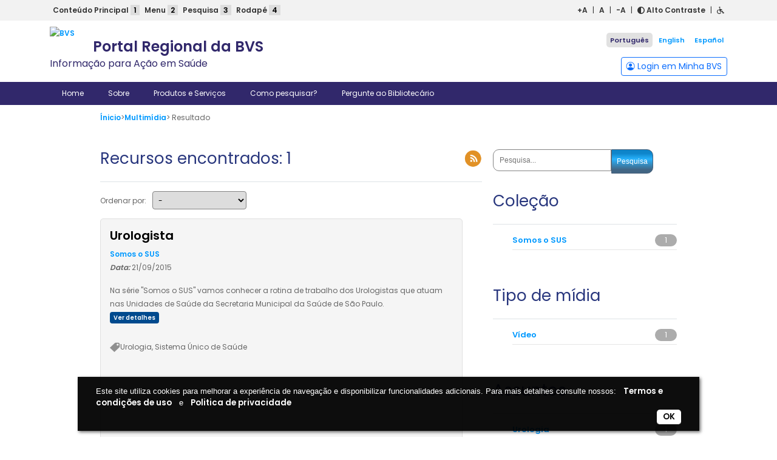

--- FILE ---
content_type: image/svg+xml
request_url: https://bvsalud.org/wp-content/themes/portal-regional/img/bvs-footer-pt.svg
body_size: 15437
content:
<?xml version="1.0" encoding="utf-8"?>
<!-- Generator: Adobe Illustrator 14.0.0, SVG Export Plug-In . SVG Version: 6.00 Build 43363)  -->
<!DOCTYPE svg PUBLIC "-//W3C//DTD SVG 1.1//EN" "http://www.w3.org/Graphics/SVG/1.1/DTD/svg11.dtd">
<svg version="1.1" id="Camada_1" xmlns="http://www.w3.org/2000/svg" xmlns:xlink="http://www.w3.org/1999/xlink" x="0px" y="0px"
	 width="569px" height="595px" viewBox="0 0 569 595" enable-background="new 0 0 569 595" xml:space="preserve">
<g>
	<rect x="13.333" y="11.538" fill="#31286B" width="544.41" height="405.13"/>
</g>
<g opacity="0.85">
	<path fill="#FFFFFF" d="M375.355,355.721L231.06,293.594l2.292,3.075L215.006,140.64l-1.517,3.523l125.958-93.896l-3.813,0.448
		l144.291,62.135l-2.292-3.075l18.348,156.022l1.518-3.523l-125.952,93.896L375.355,355.721z M503.602,264.901l-18.347-156.022
		l-0.259-2.2l-2.033-0.875L338.672,43.668l-2.033-0.876l-1.777,1.324l-125.957,93.896l-1.776,1.324l0.259,2.199l18.347,156.028
		l0.259,2.199l2.034,0.876l144.297,62.128l2.034,0.875l1.773-1.322l125.952-93.896l1.775-1.324L503.602,264.901z"/>
</g>
<g>
	<path fill="#FFFFFF" d="M484.06,354.45l-163.747,42.129l4.965,1.384L206.912,277.22l1.284,4.99l45.393-162.876l-3.68,3.606
		l163.737-42.119l-4.963-1.383L527.05,200.177l-1.283-4.99L480.38,358.059L484.06,354.45z M534.41,192.963L416.043,72.225
		l-2.083-2.124l-2.88,0.741L247.342,112.96l-2.881,0.741l-0.799,2.865L198.27,279.443l-0.799,2.866l2.083,2.125l118.364,120.744
		l2.083,2.124l2.881-0.741l163.747-42.129l2.881-0.74l0.798-2.866l45.389-162.87l0.799-2.866L534.41,192.963z"/>
</g>
<g opacity="0.7">
	<path fill="#FFFFFF" d="M458.477,368.426l-178.49,15.828l4.952,2.303L181.986,239.886l0.482,5.439l75.543-162.489l-4.47,3.137
		l178.476-15.813l-4.95-2.303l102.961,146.66l-0.482-5.438l-75.538,162.485L458.477,368.426z M538.965,208.241l-102.96-146.66
		l-1.811-2.58l-3.143,0.277L252.579,75.094l-3.141,0.278l-1.329,2.858L172.566,240.72l-1.329,2.859l1.812,2.581L276,392.829
		l1.811,2.581l3.141-0.277l178.49-15.828l3.141-0.277l1.328-2.859l75.537-162.485l1.33-2.859L538.965,208.241z"/>
</g>
<path fill="#FFFFFF" d="M71.566,271.44c-5.88-8.189-8.61-16.59-8.61-26.04c0-23.52,19.95-40.739,47.04-40.739
	c31.92,0,51.03,18.899,51.03,50.398c0,12.391-2.73,25.83-7.14,35.07H15.917v-18.69L71.566,271.44L71.566,271.44z M140.446,271.44
	c1.68-5.46,2.94-13.439,2.94-18.899c0-16.801-12.81-28.771-30.66-28.771c-19.95,0-32.97,10.5-32.97,26.25
	c0,7.771,2.52,13.44,9.66,21.42H140.446z"/>
<path fill="#FFFFFF" d="M64.847,186.39v-20.37l57.959-25.41L64.847,115.83V95.88l96.18,41.58v6.3L64.847,186.39z"/>
<path fill="#FFFFFF" d="M89.207,16.503c-6.93,10.5-9.87,20.37-9.87,27.3c0,7.56,3.57,12.39,8.61,12.39c4.2,0,9.24-6.3,18.9-22.89
	c10.29-15.54,16.8-21.21,26.459-21.21c16.59,0,27.72,13.229,27.72,31.08c0,11.55-2.31,20.58-8.61,32.76h-20.16
	c8.4-12.18,12.39-23.31,12.39-30.87c-0.42-7.56-3.99-13.859-10.71-13.859c-13.02,0-19.95,44.1-45.36,44.1
	c-15.96,0-25.62-12.18-25.62-31.08c0-8.82,2.52-17.85,7.77-27.72H89.207z"/>
<path fill="#FFFFFF" d="M16.91,430.689h9.75v28.584c1.637-2.461,3.447-4.298,5.434-5.513c1.987-1.215,4.148-1.821,6.486-1.821
	c5.043,0,9.107,2.44,12.197,7.319c3.088,4.879,4.633,10.633,4.633,17.263c0,7.707-1.859,13.893-5.576,18.553
	c-3.719,4.66-7.998,6.99-12.842,6.99c-1.852,0-3.658-0.445-5.424-1.332c-1.766-0.888-3.473-2.203-5.121-3.945l-2.523,4.277H16.91
	V430.689z M26.66,487.607c1.232,1.887,2.557,3.309,3.975,4.269c1.416,0.961,2.908,1.438,4.475,1.438c2.967,0,5.467-1.591,7.5-4.771
	c2.033-3.182,3.051-7.214,3.051-12.097c0-4.345-0.875-8.056-2.625-11.138c-1.75-3.079-4.076-4.62-6.975-4.62
	c-2.668,0-4.9,1.391-6.701,4.168c-1.801,2.776-2.699,6.338-2.699,10.68L26.66,487.607L26.66,487.607z"/>
<path fill="#FFFFFF" d="M89.878,430.689c1.713,0,3.049,0.604,4.006,1.813c0.957,1.211,1.436,2.737,1.436,4.586
	c0,1.916-0.496,3.452-1.486,4.61c-0.99,1.16-2.258,1.737-3.805,1.737c-1.648,0-2.951-0.62-3.906-1.862s-1.432-2.737-1.428-4.485
	c-0.002-1.914,0.518-3.461,1.557-4.638C87.291,431.275,88.5,430.689,89.878,430.689z M85.195,452.939h9.75v48.125h-9.75V452.939z"/>
<path fill="#FFFFFF" d="M127.144,430.689h9.75v28.584c1.637-2.461,3.447-4.298,5.434-5.513c1.987-1.215,4.148-1.821,6.486-1.821
	c5.043,0,9.107,2.44,12.197,7.319c3.088,4.879,4.633,10.633,4.633,17.263c0,7.707-1.859,13.893-5.576,18.553
	c-3.719,4.66-7.998,6.99-12.842,6.99c-1.852,0-3.658-0.445-5.424-1.332c-1.766-0.888-3.473-2.203-5.121-3.945l-2.523,4.277h-7.014
	V430.689L127.144,430.689z M136.894,487.607c1.232,1.887,2.557,3.309,3.975,4.269c1.416,0.961,2.908,1.438,4.475,1.438
	c2.967,0,5.467-1.591,7.5-4.771c2.033-3.182,3.051-7.214,3.051-12.097c0-4.345-0.875-8.056-2.625-11.138
	c-1.75-3.079-4.076-4.62-6.975-4.62c-2.668,0-4.9,1.391-6.701,4.168c-1.801,2.776-2.699,6.338-2.699,10.68L136.894,487.607
	L136.894,487.607z"/>
<path fill="#FFFFFF" d="M194.416,430.689h9.75v70.375h-9.75V430.689z"/>
<path fill="#FFFFFF" d="M241.306,430.689c1.713,0,3.049,0.604,4.006,1.813c0.957,1.211,1.436,2.737,1.436,4.586
	c0,1.916-0.496,3.452-1.486,4.61c-0.99,1.16-2.258,1.737-3.805,1.737c-1.648,0-2.951-0.62-3.906-1.862
	c-0.955-1.242-1.432-2.737-1.428-4.485c-0.002-1.914,0.518-3.461,1.557-4.638C238.719,431.275,239.927,430.689,241.306,430.689z
	 M236.623,452.939h9.75v48.125h-9.75V452.939z"/>
<path fill="#FFFFFF" d="M296.255,451.939c6.351,0,11.406,2.297,15.17,6.891c3.765,4.595,5.646,10.66,5.646,18.197
	c0,7.235-1.813,13.219-5.442,17.944c-3.629,4.729-8.619,7.093-14.971,7.093c-6.387,0-11.352-2.396-14.895-7.193
	c-3.545-4.795-5.316-10.692-5.316-17.692c0-7.199,1.83-13.207,5.494-18.021C285.604,454.346,290.374,451.939,296.255,451.939z
	 M297.239,459.939c-3.58,0-6.316,1.592-8.207,4.771c-1.892,3.179-2.837,7.479-2.837,12.897c0,4.778,0.979,8.676,2.938,11.688
	c1.959,3.012,4.459,4.519,7.498,4.519c3.104,0,5.664-1.507,7.676-4.519c2.01-3.013,3.016-7.244,3.016-12.697
	c0-4.914-0.963-8.918-2.889-12.017C302.507,461.488,300.109,459.939,297.239,459.939z"/>
<path fill="#FFFFFF" d="M349.339,437.564h8.515v15.375h9.125v8h-9.125v28.834c0,1.289,0.353,2.266,1.06,2.926
	c0.705,0.66,1.764,0.99,3.176,0.99c1.445,0,3.074-0.505,4.892-1.515v8.334c-2.765,1.035-5.511,1.556-8.237,1.556
	c-3.236,0-5.757-0.88-7.56-2.638c-1.804-1.758-2.703-4.209-2.703-7.354v-31.136h-6.375v-8h6.375L349.339,437.564z"/>
<path fill="#FFFFFF" d="M429.027,496.439c-6.229,3.75-11.547,5.625-15.965,5.625c-6.729,0-11.914-2.414-15.563-7.242
	s-5.474-10.644-5.474-17.44c0-7.336,2.005-13.41,6.015-18.224c4.008-4.813,8.965-7.219,14.871-7.219
	c5.399,0,9.729,1.983,12.982,5.952c3.252,3.97,4.883,9.179,4.883,15.627v3.546h-29.001v1.713c0,4.267,1.175,7.776,3.524,10.53
	c2.351,2.755,5.142,4.132,8.375,4.132c4.634,0,9.748-2.675,15.352-8.025L429.027,496.439L429.027,496.439z M402.527,469.439h18.25
	c-0.234-3.166-1.029-5.541-2.383-7.125c-1.354-1.582-3.283-2.375-5.789-2.375c-2.143,0-4.057,0.793-5.742,2.375
	C405.176,463.898,403.73,466.273,402.527,469.439z"/>
<path fill="#FFFFFF" d="M489.889,498.941c-3.77,2.082-7.568,3.123-11.404,3.123c-6.125,0-11.092-2.271-14.893-6.813
	c-3.803-4.544-5.703-10.382-5.703-17.517c0-7.472,2.02-13.638,6.059-18.5c4.037-4.863,9.084-7.295,15.143-7.295
	c3.23,0,6.83,0.944,10.801,2.832v10.313c-3.564-2.931-6.678-4.396-9.334-4.396c-3.768,0-6.859,1.573-9.281,4.723
	c-2.424,3.148-3.635,7.045-3.635,11.69s1.178,8.511,3.531,11.591c2.355,3.082,5.215,4.621,8.578,4.621
	c3.195,0,6.574-1.479,10.141-4.443L489.889,498.941L489.889,498.941z"/>
<path fill="#FFFFFF" d="M519.234,455.868c4.867-2.618,9.639-3.93,14.309-3.93c2.988,0,5.59,0.549,7.807,1.646
	c2.219,1.097,4.064,2.786,5.544,5.065c1.478,2.28,2.218,4.976,2.218,8.082V490.6c0,2.062,0.822,3.091,2.473,3.091
	c0.978,0,1.902-0.322,2.777-0.97v8.324c-2.152,0.43-4.221,0.646-6.199,0.646c-5.228,0-7.994-2.039-8.301-6.119
	c-1.531,2.147-3.197,3.771-4.994,4.858c-1.799,1.088-3.748,1.636-5.847,1.636c-4.229,0-7.628-1.481-10.188-4.447
	c-2.564-2.965-3.846-6.571-3.846-10.819c0-9.976,8.125-15.554,24.375-16.731v-1.406c0-2.479-0.732-4.489-2.197-6.03
	s-3.463-2.313-5.992-2.313c-3.496,0-7.475,1.825-11.936,5.479L519.234,455.868L519.234,455.868z M539.359,477.439
	c-5.957,0.641-9.887,1.743-11.781,3.312c-1.896,1.566-2.844,3.563-2.844,5.987c0,2.056,0.641,3.791,1.922,5.205
	c1.28,1.414,2.9,2.121,4.867,2.121c2.326,0,4.217-0.978,5.663-2.931s2.173-4.633,2.173-8.035V477.439z"/>
<path fill="#FFFFFF" d="M16.334,541.281h8.689l7.75,30.094l7.75-30.094h8.383l-12.195,40h-8.125L16.334,541.281z"/>
<path fill="#FFFFFF" d="M59.013,522.656c1.43,0,2.545,0.504,3.346,1.513c0.799,1.008,1.199,2.282,1.199,3.821
	c0,1.597-0.414,2.877-1.242,3.842c-0.828,0.968-1.887,1.449-3.18,1.449c-1.377,0-2.465-0.519-3.262-1.554
	c-0.797-1.034-1.195-2.28-1.191-3.737c-0.002-1.597,0.432-2.883,1.301-3.862C56.851,523.146,57.861,522.656,59.013,522.656z
	 M55.058,541.281h8.125v40h-8.125V541.281z"/>
<path fill="#FFFFFF" d="M82.867,547.19c1.188-2.22,2.484-3.886,3.893-4.994c1.406-1.108,2.939-1.664,4.596-1.664
	c1.131,0,2.455,0.28,3.975,0.842v8.121c-1.385-0.642-2.699-0.963-3.945-0.963c-2.492,0-4.541,1.073-6.146,3.221
	c-1.605,2.148-2.408,4.74-2.408,7.779v21.75h-8.125v-39.875h7.5L82.867,547.19z"/>
<path fill="#FFFFFF" d="M108.999,528.406h7.037v12.875h7.625v6.625h-7.625v23.881c0,1.067,0.295,1.877,0.885,2.425
	c0.59,0.547,1.475,0.819,2.654,0.819c1.207,0,2.568-0.42,4.086-1.261v6.962c-2.297,0.864-4.58,1.299-6.848,1.299
	c-2.689,0-4.783-0.729-6.281-2.188c-1.498-1.459-2.246-3.492-2.246-6.103v-25.836h-5.375v-6.625h5.375L108.999,528.406z"/>
<path fill="#FFFFFF" d="M130.513,541.281h7.875v26.983c0,1.838,0.461,3.343,1.383,4.513s2.221,1.754,3.9,1.754
	c2.311,0,4.217-1.185,5.717-3.551c1.5-2.367,2.25-5.359,2.25-8.98v-20.719h8.125v40h-7.75l-0.414-5.289
	c-1.438,2-2.99,3.506-4.66,4.521c-1.672,1.013-3.473,1.521-5.406,1.521c-3.48,0-6.188-1.149-8.121-3.455
	c-1.934-2.303-2.898-5.479-2.898-9.526L130.513,541.281L130.513,541.281z"/>
<path fill="#FFFFFF" d="M171.74,543.791c4.074-2.172,8.066-3.26,11.973-3.26c2.5,0,4.68,0.455,6.535,1.364
	c1.855,0.91,3.4,2.313,4.637,4.203c1.237,1.891,1.855,4.125,1.855,6.701v19.793c0,1.709,0.686,2.563,2.061,2.563
	c0.813,0,1.584-0.269,2.314-0.806v6.896c-1.781,0.354-3.492,0.533-5.131,0.533c-4.326,0-6.615-1.705-6.869-5.117
	c-1.285,1.775-2.684,3.113-4.191,4.017c-1.51,0.899-3.145,1.353-4.904,1.353c-3.551,0-6.4-1.228-8.553-3.685
	c-2.152-2.455-3.227-5.44-3.227-8.959c0-8.262,6.791-12.881,20.375-13.856v-1.153c0-2.035-0.615-3.685-1.844-4.949
	c-1.229-1.264-2.902-1.896-5.023-1.896c-2.932,0-6.268,1.498-10.008,4.494V543.791L171.74,543.791z M188.615,561.656
	c-4.99,0.53-8.279,1.442-9.867,2.737c-1.59,1.298-2.383,2.947-2.383,4.951c0,1.701,0.535,3.138,1.609,4.308
	c1.072,1.17,2.432,1.754,4.076,1.754c1.951,0,3.533-0.808,4.746-2.424c1.211-1.615,1.818-3.83,1.818-6.646L188.615,561.656
	L188.615,561.656z"/>
<path fill="#FFFFFF" d="M208.779,522.656h8.125v58.625h-8.125V522.656z"/>
<path fill="#FFFFFF" d="M279.643,577.406c-5.195,3.084-9.637,4.625-13.322,4.625c-5.613,0-9.943-1.998-12.986-5.996
	c-3.045-3.998-4.566-8.813-4.566-14.44c0-6.071,1.668-11.103,5.004-15.086s7.463-5.978,12.377-5.978
	c4.496,0,8.098,1.64,10.807,4.916c2.707,3.276,4.063,7.58,4.063,12.906v2.928h-24.125v1.412c0,3.519,0.98,6.412,2.943,8.683
	c1.961,2.271,4.293,3.405,6.992,3.405c3.867,0,8.139-2.226,12.814-6.678L279.643,577.406L279.643,577.406z M257.518,555.031h15.125
	c-0.195-2.625-0.854-4.595-1.975-5.906c-1.121-1.311-2.721-1.969-4.799-1.969c-1.773,0-3.359,0.655-4.758,1.969
	C259.712,550.44,258.514,552.406,257.518,555.031z"/>
<path fill="#FFFFFF" d="M316.047,546.403c1.148-1.957,2.523-3.425,4.123-4.401c1.598-0.979,3.422-1.47,5.471-1.47
	c2.974,0,5.379,1.033,7.217,3.101c1.836,2.065,2.758,4.748,2.758,8.041v29.608h-8.125v-28.028c0-1.642-0.375-2.923-1.125-3.843
	c-0.75-0.918-1.725-1.379-2.916-1.379c-1.809,0-3.355,0.927-4.646,2.776c-1.294,1.853-1.938,3.92-1.938,6.203v24.271h-8.125v-27.205
	c0-2.014-0.352-3.524-1.049-4.532c-0.695-1.009-1.74-1.513-3.137-1.513c-1.785,0-3.324,0.875-4.621,2.625s-1.943,3.826-1.943,6.231
	v24.394h-7.75v-40h7.125l0.674,4.489c1.205-1.76,2.545-3.071,4.02-3.938c1.473-0.866,3.092-1.301,4.859-1.301
	c2.047,0,3.826,0.489,5.343,1.469C313.775,542.979,315.035,544.446,316.047,546.403z"/>
<path fill="#FFFFFF" d="M366.803,570.024c4.313,3.256,8.328,4.883,12.051,4.883c2.313,0,4.213-0.521,5.707-1.567
	c1.494-1.048,2.242-2.353,2.242-3.914c0-1.396-0.621-2.524-1.863-3.392c-1.271-0.836-3.473-1.651-6.604-2.448
	c-7.688-1.949-11.529-5.541-11.529-10.775c0-3.59,1.414-6.534,4.246-8.831c2.832-2.298,6.379-3.445,10.635-3.445
	c3.238,0,6.945,1.043,11.117,3.125v8.633c-4.064-3.254-7.648-4.883-10.75-4.883c-1.879,0-3.533,0.422-4.971,1.265
	c-1.438,0.844-2.154,1.995-2.154,3.459c0,1.188,0.586,2.146,1.756,2.877c1.168,0.731,3.367,1.541,6.604,2.424
	c3.779,1.063,6.672,2.42,8.678,4.063c1.977,1.675,2.965,4.029,2.965,7.068c0,3.987-1.488,7.229-4.463,9.725
	c-2.977,2.496-6.652,3.744-11.031,3.744c-4.127,0-8.338-1.207-12.631-3.625v-8.384L366.803,570.024L366.803,570.024z"/>
<path fill="#FFFFFF" d="M404.154,543.791c4.074-2.172,8.065-3.26,11.973-3.26c2.5,0,4.68,0.455,6.535,1.364
	c1.854,0.91,3.398,2.313,4.637,4.203c1.237,1.891,1.855,4.125,1.855,6.701v19.793c0,1.709,0.686,2.563,2.061,2.563
	c0.813,0,1.584-0.269,2.314-0.806v6.896c-1.781,0.354-3.492,0.533-5.132,0.533c-4.325,0-6.614-1.705-6.868-5.117
	c-1.285,1.775-2.685,3.113-4.191,4.017c-1.51,0.899-3.145,1.353-4.904,1.353c-3.551,0-6.398-1.228-8.553-3.685
	c-2.152-2.455-3.227-5.44-3.227-8.959c0-8.262,6.791-12.881,20.375-13.856v-1.153c0-2.035-0.615-3.685-1.844-4.949
	c-1.229-1.264-2.902-1.896-5.023-1.896c-2.932,0-6.268,1.498-10.008,4.494V543.791z M421.029,561.656
	c-4.99,0.53-8.279,1.442-9.867,2.737c-1.59,1.298-2.383,2.947-2.383,4.951c0,1.701,0.535,3.138,1.609,4.308
	c1.07,1.17,2.432,1.754,4.074,1.754c1.951,0,3.533-0.808,4.746-2.424c1.211-1.615,1.816-3.83,1.816-6.646v-4.682L421.029,561.656
	L421.029,561.656z"/>
<path fill="#FFFFFF" d="M440.694,541.281h7.875v26.983c0,1.838,0.461,3.343,1.383,4.513s2.221,1.754,3.898,1.754
	c2.313,0,4.219-1.185,5.719-3.551c1.5-2.367,2.25-5.359,2.25-8.98v-20.719h8.125v40h-7.75l-0.414-5.289
	c-1.438,2-2.99,3.506-4.66,4.521c-1.672,1.013-3.473,1.521-5.406,1.521c-3.479,0-6.188-1.149-8.121-3.455
	c-1.934-2.303-2.896-5.479-2.896-9.526L440.694,541.281L440.694,541.281z M457.231,524.031h8.088l-9.096,12.375h-5.279
	L457.231,524.031z"/>
<path fill="#FFFFFF" d="M502.921,522.656h8.125v58.625h-7.75l-0.535-5.433c-1.234,2.047-2.67,3.591-4.303,4.627
	c-1.633,1.035-3.451,1.556-5.455,1.556c-4.172,0-7.521-1.983-10.045-5.955c-2.525-3.969-3.787-8.698-3.787-14.188
	c0-5.767,1.408-10.769,4.227-15.002c2.819-4.233,6.453-6.354,10.902-6.354c1.574,0,3.08,0.321,4.52,0.965
	c1.438,0.644,2.805,1.604,4.104,2.892L502.921,522.656L502.921,522.656z M502.921,551.99c-1.152-1.416-2.303-2.472-3.455-3.166
	c-1.15-0.694-2.314-1.043-3.494-1.043c-2.633,0-4.734,1.334-6.313,4c-1.576,2.668-2.363,5.903-2.363,9.709
	c0,3.694,0.711,6.834,2.137,9.416c1.428,2.584,3.305,3.875,5.637,3.875c2.385,0,4.289-1.242,5.715-3.729s2.139-5.438,2.139-8.854
	L502.921,551.99L502.921,551.99z"/>
<path fill="#FFFFFF" d="M551.446,577.406c-5.195,3.084-9.639,4.625-13.322,4.625c-5.613,0-9.943-1.998-12.986-5.996
	c-3.045-3.998-4.564-8.813-4.564-14.44c0-6.071,1.668-11.103,5.004-15.086s7.463-5.978,12.377-5.978
	c4.496,0,8.098,1.64,10.807,4.916c2.707,3.276,4.063,7.58,4.063,12.906v2.928h-24.125v1.412c0,3.519,0.979,6.412,2.941,8.683
	c1.961,2.271,4.293,3.405,6.992,3.405c3.867,0,8.141-2.226,12.814-6.678L551.446,577.406L551.446,577.406z M529.321,555.031h15.125
	c-0.195-2.625-0.854-4.595-1.977-5.906c-1.122-1.311-2.721-1.969-4.799-1.969c-1.771,0-3.357,0.655-4.758,1.969
	C531.513,550.44,530.317,552.406,529.321,555.031z"/>
</svg>
